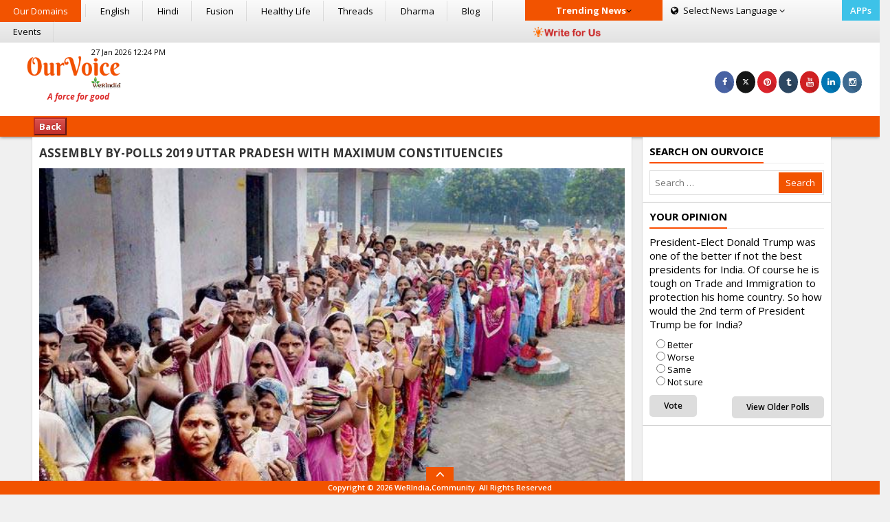

--- FILE ---
content_type: text/html; charset=utf-8
request_url: https://www.google.com/recaptcha/api2/anchor?ar=1&k=6Lc2yu4UAAAAADNQHWVJubbiG74mth5QlTMt2icp&co=aHR0cHM6Ly9vdXJ2b2ljZS53ZXJpbmRpYS5jb206NDQz&hl=en&v=N67nZn4AqZkNcbeMu4prBgzg&size=normal&anchor-ms=20000&execute-ms=30000&cb=xm8qhbhcyy6g
body_size: 49406
content:
<!DOCTYPE HTML><html dir="ltr" lang="en"><head><meta http-equiv="Content-Type" content="text/html; charset=UTF-8">
<meta http-equiv="X-UA-Compatible" content="IE=edge">
<title>reCAPTCHA</title>
<style type="text/css">
/* cyrillic-ext */
@font-face {
  font-family: 'Roboto';
  font-style: normal;
  font-weight: 400;
  font-stretch: 100%;
  src: url(//fonts.gstatic.com/s/roboto/v48/KFO7CnqEu92Fr1ME7kSn66aGLdTylUAMa3GUBHMdazTgWw.woff2) format('woff2');
  unicode-range: U+0460-052F, U+1C80-1C8A, U+20B4, U+2DE0-2DFF, U+A640-A69F, U+FE2E-FE2F;
}
/* cyrillic */
@font-face {
  font-family: 'Roboto';
  font-style: normal;
  font-weight: 400;
  font-stretch: 100%;
  src: url(//fonts.gstatic.com/s/roboto/v48/KFO7CnqEu92Fr1ME7kSn66aGLdTylUAMa3iUBHMdazTgWw.woff2) format('woff2');
  unicode-range: U+0301, U+0400-045F, U+0490-0491, U+04B0-04B1, U+2116;
}
/* greek-ext */
@font-face {
  font-family: 'Roboto';
  font-style: normal;
  font-weight: 400;
  font-stretch: 100%;
  src: url(//fonts.gstatic.com/s/roboto/v48/KFO7CnqEu92Fr1ME7kSn66aGLdTylUAMa3CUBHMdazTgWw.woff2) format('woff2');
  unicode-range: U+1F00-1FFF;
}
/* greek */
@font-face {
  font-family: 'Roboto';
  font-style: normal;
  font-weight: 400;
  font-stretch: 100%;
  src: url(//fonts.gstatic.com/s/roboto/v48/KFO7CnqEu92Fr1ME7kSn66aGLdTylUAMa3-UBHMdazTgWw.woff2) format('woff2');
  unicode-range: U+0370-0377, U+037A-037F, U+0384-038A, U+038C, U+038E-03A1, U+03A3-03FF;
}
/* math */
@font-face {
  font-family: 'Roboto';
  font-style: normal;
  font-weight: 400;
  font-stretch: 100%;
  src: url(//fonts.gstatic.com/s/roboto/v48/KFO7CnqEu92Fr1ME7kSn66aGLdTylUAMawCUBHMdazTgWw.woff2) format('woff2');
  unicode-range: U+0302-0303, U+0305, U+0307-0308, U+0310, U+0312, U+0315, U+031A, U+0326-0327, U+032C, U+032F-0330, U+0332-0333, U+0338, U+033A, U+0346, U+034D, U+0391-03A1, U+03A3-03A9, U+03B1-03C9, U+03D1, U+03D5-03D6, U+03F0-03F1, U+03F4-03F5, U+2016-2017, U+2034-2038, U+203C, U+2040, U+2043, U+2047, U+2050, U+2057, U+205F, U+2070-2071, U+2074-208E, U+2090-209C, U+20D0-20DC, U+20E1, U+20E5-20EF, U+2100-2112, U+2114-2115, U+2117-2121, U+2123-214F, U+2190, U+2192, U+2194-21AE, U+21B0-21E5, U+21F1-21F2, U+21F4-2211, U+2213-2214, U+2216-22FF, U+2308-230B, U+2310, U+2319, U+231C-2321, U+2336-237A, U+237C, U+2395, U+239B-23B7, U+23D0, U+23DC-23E1, U+2474-2475, U+25AF, U+25B3, U+25B7, U+25BD, U+25C1, U+25CA, U+25CC, U+25FB, U+266D-266F, U+27C0-27FF, U+2900-2AFF, U+2B0E-2B11, U+2B30-2B4C, U+2BFE, U+3030, U+FF5B, U+FF5D, U+1D400-1D7FF, U+1EE00-1EEFF;
}
/* symbols */
@font-face {
  font-family: 'Roboto';
  font-style: normal;
  font-weight: 400;
  font-stretch: 100%;
  src: url(//fonts.gstatic.com/s/roboto/v48/KFO7CnqEu92Fr1ME7kSn66aGLdTylUAMaxKUBHMdazTgWw.woff2) format('woff2');
  unicode-range: U+0001-000C, U+000E-001F, U+007F-009F, U+20DD-20E0, U+20E2-20E4, U+2150-218F, U+2190, U+2192, U+2194-2199, U+21AF, U+21E6-21F0, U+21F3, U+2218-2219, U+2299, U+22C4-22C6, U+2300-243F, U+2440-244A, U+2460-24FF, U+25A0-27BF, U+2800-28FF, U+2921-2922, U+2981, U+29BF, U+29EB, U+2B00-2BFF, U+4DC0-4DFF, U+FFF9-FFFB, U+10140-1018E, U+10190-1019C, U+101A0, U+101D0-101FD, U+102E0-102FB, U+10E60-10E7E, U+1D2C0-1D2D3, U+1D2E0-1D37F, U+1F000-1F0FF, U+1F100-1F1AD, U+1F1E6-1F1FF, U+1F30D-1F30F, U+1F315, U+1F31C, U+1F31E, U+1F320-1F32C, U+1F336, U+1F378, U+1F37D, U+1F382, U+1F393-1F39F, U+1F3A7-1F3A8, U+1F3AC-1F3AF, U+1F3C2, U+1F3C4-1F3C6, U+1F3CA-1F3CE, U+1F3D4-1F3E0, U+1F3ED, U+1F3F1-1F3F3, U+1F3F5-1F3F7, U+1F408, U+1F415, U+1F41F, U+1F426, U+1F43F, U+1F441-1F442, U+1F444, U+1F446-1F449, U+1F44C-1F44E, U+1F453, U+1F46A, U+1F47D, U+1F4A3, U+1F4B0, U+1F4B3, U+1F4B9, U+1F4BB, U+1F4BF, U+1F4C8-1F4CB, U+1F4D6, U+1F4DA, U+1F4DF, U+1F4E3-1F4E6, U+1F4EA-1F4ED, U+1F4F7, U+1F4F9-1F4FB, U+1F4FD-1F4FE, U+1F503, U+1F507-1F50B, U+1F50D, U+1F512-1F513, U+1F53E-1F54A, U+1F54F-1F5FA, U+1F610, U+1F650-1F67F, U+1F687, U+1F68D, U+1F691, U+1F694, U+1F698, U+1F6AD, U+1F6B2, U+1F6B9-1F6BA, U+1F6BC, U+1F6C6-1F6CF, U+1F6D3-1F6D7, U+1F6E0-1F6EA, U+1F6F0-1F6F3, U+1F6F7-1F6FC, U+1F700-1F7FF, U+1F800-1F80B, U+1F810-1F847, U+1F850-1F859, U+1F860-1F887, U+1F890-1F8AD, U+1F8B0-1F8BB, U+1F8C0-1F8C1, U+1F900-1F90B, U+1F93B, U+1F946, U+1F984, U+1F996, U+1F9E9, U+1FA00-1FA6F, U+1FA70-1FA7C, U+1FA80-1FA89, U+1FA8F-1FAC6, U+1FACE-1FADC, U+1FADF-1FAE9, U+1FAF0-1FAF8, U+1FB00-1FBFF;
}
/* vietnamese */
@font-face {
  font-family: 'Roboto';
  font-style: normal;
  font-weight: 400;
  font-stretch: 100%;
  src: url(//fonts.gstatic.com/s/roboto/v48/KFO7CnqEu92Fr1ME7kSn66aGLdTylUAMa3OUBHMdazTgWw.woff2) format('woff2');
  unicode-range: U+0102-0103, U+0110-0111, U+0128-0129, U+0168-0169, U+01A0-01A1, U+01AF-01B0, U+0300-0301, U+0303-0304, U+0308-0309, U+0323, U+0329, U+1EA0-1EF9, U+20AB;
}
/* latin-ext */
@font-face {
  font-family: 'Roboto';
  font-style: normal;
  font-weight: 400;
  font-stretch: 100%;
  src: url(//fonts.gstatic.com/s/roboto/v48/KFO7CnqEu92Fr1ME7kSn66aGLdTylUAMa3KUBHMdazTgWw.woff2) format('woff2');
  unicode-range: U+0100-02BA, U+02BD-02C5, U+02C7-02CC, U+02CE-02D7, U+02DD-02FF, U+0304, U+0308, U+0329, U+1D00-1DBF, U+1E00-1E9F, U+1EF2-1EFF, U+2020, U+20A0-20AB, U+20AD-20C0, U+2113, U+2C60-2C7F, U+A720-A7FF;
}
/* latin */
@font-face {
  font-family: 'Roboto';
  font-style: normal;
  font-weight: 400;
  font-stretch: 100%;
  src: url(//fonts.gstatic.com/s/roboto/v48/KFO7CnqEu92Fr1ME7kSn66aGLdTylUAMa3yUBHMdazQ.woff2) format('woff2');
  unicode-range: U+0000-00FF, U+0131, U+0152-0153, U+02BB-02BC, U+02C6, U+02DA, U+02DC, U+0304, U+0308, U+0329, U+2000-206F, U+20AC, U+2122, U+2191, U+2193, U+2212, U+2215, U+FEFF, U+FFFD;
}
/* cyrillic-ext */
@font-face {
  font-family: 'Roboto';
  font-style: normal;
  font-weight: 500;
  font-stretch: 100%;
  src: url(//fonts.gstatic.com/s/roboto/v48/KFO7CnqEu92Fr1ME7kSn66aGLdTylUAMa3GUBHMdazTgWw.woff2) format('woff2');
  unicode-range: U+0460-052F, U+1C80-1C8A, U+20B4, U+2DE0-2DFF, U+A640-A69F, U+FE2E-FE2F;
}
/* cyrillic */
@font-face {
  font-family: 'Roboto';
  font-style: normal;
  font-weight: 500;
  font-stretch: 100%;
  src: url(//fonts.gstatic.com/s/roboto/v48/KFO7CnqEu92Fr1ME7kSn66aGLdTylUAMa3iUBHMdazTgWw.woff2) format('woff2');
  unicode-range: U+0301, U+0400-045F, U+0490-0491, U+04B0-04B1, U+2116;
}
/* greek-ext */
@font-face {
  font-family: 'Roboto';
  font-style: normal;
  font-weight: 500;
  font-stretch: 100%;
  src: url(//fonts.gstatic.com/s/roboto/v48/KFO7CnqEu92Fr1ME7kSn66aGLdTylUAMa3CUBHMdazTgWw.woff2) format('woff2');
  unicode-range: U+1F00-1FFF;
}
/* greek */
@font-face {
  font-family: 'Roboto';
  font-style: normal;
  font-weight: 500;
  font-stretch: 100%;
  src: url(//fonts.gstatic.com/s/roboto/v48/KFO7CnqEu92Fr1ME7kSn66aGLdTylUAMa3-UBHMdazTgWw.woff2) format('woff2');
  unicode-range: U+0370-0377, U+037A-037F, U+0384-038A, U+038C, U+038E-03A1, U+03A3-03FF;
}
/* math */
@font-face {
  font-family: 'Roboto';
  font-style: normal;
  font-weight: 500;
  font-stretch: 100%;
  src: url(//fonts.gstatic.com/s/roboto/v48/KFO7CnqEu92Fr1ME7kSn66aGLdTylUAMawCUBHMdazTgWw.woff2) format('woff2');
  unicode-range: U+0302-0303, U+0305, U+0307-0308, U+0310, U+0312, U+0315, U+031A, U+0326-0327, U+032C, U+032F-0330, U+0332-0333, U+0338, U+033A, U+0346, U+034D, U+0391-03A1, U+03A3-03A9, U+03B1-03C9, U+03D1, U+03D5-03D6, U+03F0-03F1, U+03F4-03F5, U+2016-2017, U+2034-2038, U+203C, U+2040, U+2043, U+2047, U+2050, U+2057, U+205F, U+2070-2071, U+2074-208E, U+2090-209C, U+20D0-20DC, U+20E1, U+20E5-20EF, U+2100-2112, U+2114-2115, U+2117-2121, U+2123-214F, U+2190, U+2192, U+2194-21AE, U+21B0-21E5, U+21F1-21F2, U+21F4-2211, U+2213-2214, U+2216-22FF, U+2308-230B, U+2310, U+2319, U+231C-2321, U+2336-237A, U+237C, U+2395, U+239B-23B7, U+23D0, U+23DC-23E1, U+2474-2475, U+25AF, U+25B3, U+25B7, U+25BD, U+25C1, U+25CA, U+25CC, U+25FB, U+266D-266F, U+27C0-27FF, U+2900-2AFF, U+2B0E-2B11, U+2B30-2B4C, U+2BFE, U+3030, U+FF5B, U+FF5D, U+1D400-1D7FF, U+1EE00-1EEFF;
}
/* symbols */
@font-face {
  font-family: 'Roboto';
  font-style: normal;
  font-weight: 500;
  font-stretch: 100%;
  src: url(//fonts.gstatic.com/s/roboto/v48/KFO7CnqEu92Fr1ME7kSn66aGLdTylUAMaxKUBHMdazTgWw.woff2) format('woff2');
  unicode-range: U+0001-000C, U+000E-001F, U+007F-009F, U+20DD-20E0, U+20E2-20E4, U+2150-218F, U+2190, U+2192, U+2194-2199, U+21AF, U+21E6-21F0, U+21F3, U+2218-2219, U+2299, U+22C4-22C6, U+2300-243F, U+2440-244A, U+2460-24FF, U+25A0-27BF, U+2800-28FF, U+2921-2922, U+2981, U+29BF, U+29EB, U+2B00-2BFF, U+4DC0-4DFF, U+FFF9-FFFB, U+10140-1018E, U+10190-1019C, U+101A0, U+101D0-101FD, U+102E0-102FB, U+10E60-10E7E, U+1D2C0-1D2D3, U+1D2E0-1D37F, U+1F000-1F0FF, U+1F100-1F1AD, U+1F1E6-1F1FF, U+1F30D-1F30F, U+1F315, U+1F31C, U+1F31E, U+1F320-1F32C, U+1F336, U+1F378, U+1F37D, U+1F382, U+1F393-1F39F, U+1F3A7-1F3A8, U+1F3AC-1F3AF, U+1F3C2, U+1F3C4-1F3C6, U+1F3CA-1F3CE, U+1F3D4-1F3E0, U+1F3ED, U+1F3F1-1F3F3, U+1F3F5-1F3F7, U+1F408, U+1F415, U+1F41F, U+1F426, U+1F43F, U+1F441-1F442, U+1F444, U+1F446-1F449, U+1F44C-1F44E, U+1F453, U+1F46A, U+1F47D, U+1F4A3, U+1F4B0, U+1F4B3, U+1F4B9, U+1F4BB, U+1F4BF, U+1F4C8-1F4CB, U+1F4D6, U+1F4DA, U+1F4DF, U+1F4E3-1F4E6, U+1F4EA-1F4ED, U+1F4F7, U+1F4F9-1F4FB, U+1F4FD-1F4FE, U+1F503, U+1F507-1F50B, U+1F50D, U+1F512-1F513, U+1F53E-1F54A, U+1F54F-1F5FA, U+1F610, U+1F650-1F67F, U+1F687, U+1F68D, U+1F691, U+1F694, U+1F698, U+1F6AD, U+1F6B2, U+1F6B9-1F6BA, U+1F6BC, U+1F6C6-1F6CF, U+1F6D3-1F6D7, U+1F6E0-1F6EA, U+1F6F0-1F6F3, U+1F6F7-1F6FC, U+1F700-1F7FF, U+1F800-1F80B, U+1F810-1F847, U+1F850-1F859, U+1F860-1F887, U+1F890-1F8AD, U+1F8B0-1F8BB, U+1F8C0-1F8C1, U+1F900-1F90B, U+1F93B, U+1F946, U+1F984, U+1F996, U+1F9E9, U+1FA00-1FA6F, U+1FA70-1FA7C, U+1FA80-1FA89, U+1FA8F-1FAC6, U+1FACE-1FADC, U+1FADF-1FAE9, U+1FAF0-1FAF8, U+1FB00-1FBFF;
}
/* vietnamese */
@font-face {
  font-family: 'Roboto';
  font-style: normal;
  font-weight: 500;
  font-stretch: 100%;
  src: url(//fonts.gstatic.com/s/roboto/v48/KFO7CnqEu92Fr1ME7kSn66aGLdTylUAMa3OUBHMdazTgWw.woff2) format('woff2');
  unicode-range: U+0102-0103, U+0110-0111, U+0128-0129, U+0168-0169, U+01A0-01A1, U+01AF-01B0, U+0300-0301, U+0303-0304, U+0308-0309, U+0323, U+0329, U+1EA0-1EF9, U+20AB;
}
/* latin-ext */
@font-face {
  font-family: 'Roboto';
  font-style: normal;
  font-weight: 500;
  font-stretch: 100%;
  src: url(//fonts.gstatic.com/s/roboto/v48/KFO7CnqEu92Fr1ME7kSn66aGLdTylUAMa3KUBHMdazTgWw.woff2) format('woff2');
  unicode-range: U+0100-02BA, U+02BD-02C5, U+02C7-02CC, U+02CE-02D7, U+02DD-02FF, U+0304, U+0308, U+0329, U+1D00-1DBF, U+1E00-1E9F, U+1EF2-1EFF, U+2020, U+20A0-20AB, U+20AD-20C0, U+2113, U+2C60-2C7F, U+A720-A7FF;
}
/* latin */
@font-face {
  font-family: 'Roboto';
  font-style: normal;
  font-weight: 500;
  font-stretch: 100%;
  src: url(//fonts.gstatic.com/s/roboto/v48/KFO7CnqEu92Fr1ME7kSn66aGLdTylUAMa3yUBHMdazQ.woff2) format('woff2');
  unicode-range: U+0000-00FF, U+0131, U+0152-0153, U+02BB-02BC, U+02C6, U+02DA, U+02DC, U+0304, U+0308, U+0329, U+2000-206F, U+20AC, U+2122, U+2191, U+2193, U+2212, U+2215, U+FEFF, U+FFFD;
}
/* cyrillic-ext */
@font-face {
  font-family: 'Roboto';
  font-style: normal;
  font-weight: 900;
  font-stretch: 100%;
  src: url(//fonts.gstatic.com/s/roboto/v48/KFO7CnqEu92Fr1ME7kSn66aGLdTylUAMa3GUBHMdazTgWw.woff2) format('woff2');
  unicode-range: U+0460-052F, U+1C80-1C8A, U+20B4, U+2DE0-2DFF, U+A640-A69F, U+FE2E-FE2F;
}
/* cyrillic */
@font-face {
  font-family: 'Roboto';
  font-style: normal;
  font-weight: 900;
  font-stretch: 100%;
  src: url(//fonts.gstatic.com/s/roboto/v48/KFO7CnqEu92Fr1ME7kSn66aGLdTylUAMa3iUBHMdazTgWw.woff2) format('woff2');
  unicode-range: U+0301, U+0400-045F, U+0490-0491, U+04B0-04B1, U+2116;
}
/* greek-ext */
@font-face {
  font-family: 'Roboto';
  font-style: normal;
  font-weight: 900;
  font-stretch: 100%;
  src: url(//fonts.gstatic.com/s/roboto/v48/KFO7CnqEu92Fr1ME7kSn66aGLdTylUAMa3CUBHMdazTgWw.woff2) format('woff2');
  unicode-range: U+1F00-1FFF;
}
/* greek */
@font-face {
  font-family: 'Roboto';
  font-style: normal;
  font-weight: 900;
  font-stretch: 100%;
  src: url(//fonts.gstatic.com/s/roboto/v48/KFO7CnqEu92Fr1ME7kSn66aGLdTylUAMa3-UBHMdazTgWw.woff2) format('woff2');
  unicode-range: U+0370-0377, U+037A-037F, U+0384-038A, U+038C, U+038E-03A1, U+03A3-03FF;
}
/* math */
@font-face {
  font-family: 'Roboto';
  font-style: normal;
  font-weight: 900;
  font-stretch: 100%;
  src: url(//fonts.gstatic.com/s/roboto/v48/KFO7CnqEu92Fr1ME7kSn66aGLdTylUAMawCUBHMdazTgWw.woff2) format('woff2');
  unicode-range: U+0302-0303, U+0305, U+0307-0308, U+0310, U+0312, U+0315, U+031A, U+0326-0327, U+032C, U+032F-0330, U+0332-0333, U+0338, U+033A, U+0346, U+034D, U+0391-03A1, U+03A3-03A9, U+03B1-03C9, U+03D1, U+03D5-03D6, U+03F0-03F1, U+03F4-03F5, U+2016-2017, U+2034-2038, U+203C, U+2040, U+2043, U+2047, U+2050, U+2057, U+205F, U+2070-2071, U+2074-208E, U+2090-209C, U+20D0-20DC, U+20E1, U+20E5-20EF, U+2100-2112, U+2114-2115, U+2117-2121, U+2123-214F, U+2190, U+2192, U+2194-21AE, U+21B0-21E5, U+21F1-21F2, U+21F4-2211, U+2213-2214, U+2216-22FF, U+2308-230B, U+2310, U+2319, U+231C-2321, U+2336-237A, U+237C, U+2395, U+239B-23B7, U+23D0, U+23DC-23E1, U+2474-2475, U+25AF, U+25B3, U+25B7, U+25BD, U+25C1, U+25CA, U+25CC, U+25FB, U+266D-266F, U+27C0-27FF, U+2900-2AFF, U+2B0E-2B11, U+2B30-2B4C, U+2BFE, U+3030, U+FF5B, U+FF5D, U+1D400-1D7FF, U+1EE00-1EEFF;
}
/* symbols */
@font-face {
  font-family: 'Roboto';
  font-style: normal;
  font-weight: 900;
  font-stretch: 100%;
  src: url(//fonts.gstatic.com/s/roboto/v48/KFO7CnqEu92Fr1ME7kSn66aGLdTylUAMaxKUBHMdazTgWw.woff2) format('woff2');
  unicode-range: U+0001-000C, U+000E-001F, U+007F-009F, U+20DD-20E0, U+20E2-20E4, U+2150-218F, U+2190, U+2192, U+2194-2199, U+21AF, U+21E6-21F0, U+21F3, U+2218-2219, U+2299, U+22C4-22C6, U+2300-243F, U+2440-244A, U+2460-24FF, U+25A0-27BF, U+2800-28FF, U+2921-2922, U+2981, U+29BF, U+29EB, U+2B00-2BFF, U+4DC0-4DFF, U+FFF9-FFFB, U+10140-1018E, U+10190-1019C, U+101A0, U+101D0-101FD, U+102E0-102FB, U+10E60-10E7E, U+1D2C0-1D2D3, U+1D2E0-1D37F, U+1F000-1F0FF, U+1F100-1F1AD, U+1F1E6-1F1FF, U+1F30D-1F30F, U+1F315, U+1F31C, U+1F31E, U+1F320-1F32C, U+1F336, U+1F378, U+1F37D, U+1F382, U+1F393-1F39F, U+1F3A7-1F3A8, U+1F3AC-1F3AF, U+1F3C2, U+1F3C4-1F3C6, U+1F3CA-1F3CE, U+1F3D4-1F3E0, U+1F3ED, U+1F3F1-1F3F3, U+1F3F5-1F3F7, U+1F408, U+1F415, U+1F41F, U+1F426, U+1F43F, U+1F441-1F442, U+1F444, U+1F446-1F449, U+1F44C-1F44E, U+1F453, U+1F46A, U+1F47D, U+1F4A3, U+1F4B0, U+1F4B3, U+1F4B9, U+1F4BB, U+1F4BF, U+1F4C8-1F4CB, U+1F4D6, U+1F4DA, U+1F4DF, U+1F4E3-1F4E6, U+1F4EA-1F4ED, U+1F4F7, U+1F4F9-1F4FB, U+1F4FD-1F4FE, U+1F503, U+1F507-1F50B, U+1F50D, U+1F512-1F513, U+1F53E-1F54A, U+1F54F-1F5FA, U+1F610, U+1F650-1F67F, U+1F687, U+1F68D, U+1F691, U+1F694, U+1F698, U+1F6AD, U+1F6B2, U+1F6B9-1F6BA, U+1F6BC, U+1F6C6-1F6CF, U+1F6D3-1F6D7, U+1F6E0-1F6EA, U+1F6F0-1F6F3, U+1F6F7-1F6FC, U+1F700-1F7FF, U+1F800-1F80B, U+1F810-1F847, U+1F850-1F859, U+1F860-1F887, U+1F890-1F8AD, U+1F8B0-1F8BB, U+1F8C0-1F8C1, U+1F900-1F90B, U+1F93B, U+1F946, U+1F984, U+1F996, U+1F9E9, U+1FA00-1FA6F, U+1FA70-1FA7C, U+1FA80-1FA89, U+1FA8F-1FAC6, U+1FACE-1FADC, U+1FADF-1FAE9, U+1FAF0-1FAF8, U+1FB00-1FBFF;
}
/* vietnamese */
@font-face {
  font-family: 'Roboto';
  font-style: normal;
  font-weight: 900;
  font-stretch: 100%;
  src: url(//fonts.gstatic.com/s/roboto/v48/KFO7CnqEu92Fr1ME7kSn66aGLdTylUAMa3OUBHMdazTgWw.woff2) format('woff2');
  unicode-range: U+0102-0103, U+0110-0111, U+0128-0129, U+0168-0169, U+01A0-01A1, U+01AF-01B0, U+0300-0301, U+0303-0304, U+0308-0309, U+0323, U+0329, U+1EA0-1EF9, U+20AB;
}
/* latin-ext */
@font-face {
  font-family: 'Roboto';
  font-style: normal;
  font-weight: 900;
  font-stretch: 100%;
  src: url(//fonts.gstatic.com/s/roboto/v48/KFO7CnqEu92Fr1ME7kSn66aGLdTylUAMa3KUBHMdazTgWw.woff2) format('woff2');
  unicode-range: U+0100-02BA, U+02BD-02C5, U+02C7-02CC, U+02CE-02D7, U+02DD-02FF, U+0304, U+0308, U+0329, U+1D00-1DBF, U+1E00-1E9F, U+1EF2-1EFF, U+2020, U+20A0-20AB, U+20AD-20C0, U+2113, U+2C60-2C7F, U+A720-A7FF;
}
/* latin */
@font-face {
  font-family: 'Roboto';
  font-style: normal;
  font-weight: 900;
  font-stretch: 100%;
  src: url(//fonts.gstatic.com/s/roboto/v48/KFO7CnqEu92Fr1ME7kSn66aGLdTylUAMa3yUBHMdazQ.woff2) format('woff2');
  unicode-range: U+0000-00FF, U+0131, U+0152-0153, U+02BB-02BC, U+02C6, U+02DA, U+02DC, U+0304, U+0308, U+0329, U+2000-206F, U+20AC, U+2122, U+2191, U+2193, U+2212, U+2215, U+FEFF, U+FFFD;
}

</style>
<link rel="stylesheet" type="text/css" href="https://www.gstatic.com/recaptcha/releases/N67nZn4AqZkNcbeMu4prBgzg/styles__ltr.css">
<script nonce="pa6ZaiTRzdAB2FtkN5bGpA" type="text/javascript">window['__recaptcha_api'] = 'https://www.google.com/recaptcha/api2/';</script>
<script type="text/javascript" src="https://www.gstatic.com/recaptcha/releases/N67nZn4AqZkNcbeMu4prBgzg/recaptcha__en.js" nonce="pa6ZaiTRzdAB2FtkN5bGpA">
      
    </script></head>
<body><div id="rc-anchor-alert" class="rc-anchor-alert"></div>
<input type="hidden" id="recaptcha-token" value="[base64]">
<script type="text/javascript" nonce="pa6ZaiTRzdAB2FtkN5bGpA">
      recaptcha.anchor.Main.init("[\x22ainput\x22,[\x22bgdata\x22,\x22\x22,\[base64]/[base64]/[base64]/[base64]/[base64]/[base64]/KGcoTywyNTMsTy5PKSxVRyhPLEMpKTpnKE8sMjUzLEMpLE8pKSxsKSksTykpfSxieT1mdW5jdGlvbihDLE8sdSxsKXtmb3IobD0odT1SKEMpLDApO08+MDtPLS0pbD1sPDw4fFooQyk7ZyhDLHUsbCl9LFVHPWZ1bmN0aW9uKEMsTyl7Qy5pLmxlbmd0aD4xMDQ/[base64]/[base64]/[base64]/[base64]/[base64]/[base64]/[base64]\\u003d\x22,\[base64]\x22,\[base64]/DqlFFLFJPw45kLh0dwrJgTyHDmsKdHQsQCUINw7zChRJ2RsK+w6U5w6DCqMO8GCJ3w4HDpwNtw7UfGErClGhWKsOPw555w7rCvMOAVMO+HR/Dt21wwpPCmMKbY1Vnw53ChmAzw5TCnFPDqcKOwo4bJ8KRwq52e8OyIiTDly1AwqROw6UbwqfCpirDnMKXNkvDixPDvR7DlhbCkl5UwrYrQVjCrWLCuFoCAsKSw6fDvsKREw3DqHBgw7TDmMOdwrNSCVjDqMKkSMKkPMOiwqdlAB7CjsKXcBDDnMKRG1tldsOtw5XCuy/Ci8KDw6zCsDnCgDwqw4nDlsKYZsKEw7LCh8Kaw6nCtX/DnRILMsO2CWnCtUrDiWM3FsKHIBMDw6tELw9LK8OUwrHCpcK0Q8Kkw4vDs38awrQswpzCognDvcOMwoRywofDgRLDkxbDmldsdMOrMVrCnivDqy/Cv8OOw7Yxw6zCosOYKi3Diztcw7JnRcKFHXbDpS0oYnrDi8KkY2hAwqlLw79jwqc+wqF0TsKjIMOcw444wpo6BcKVcsOFwrk2w4XDp1p8woJNwp3DusK6w6DCnil1w5DCqcOBGcKCw6vCn8O9w7Y0bx0tDMOZdsO/JjYNwpQWBcOqwrHDvywOGQ3Cv8KcwrB1FsKqYlPDpsKEDEhNwphrw4jDhWDClllFMgrCh8KQK8KawpUlehRwJBA+b8KOw41LNsO7CcKZSxtuw67Dm8KnwpIYFF7Cmg/Cr8KSNiFxZsKwCRXCvlHCrWl7TyE5w4nCucK5wpnCl23DpMOlwrQoPcKxw53CvljClMKZVcKZw48lCMKDwr/DsGrDphLCp8Kiwq7CjznDrMKuTcOCw7nCl2EQCMKqwpVpRsOcUBFQXcK4w5crwqJKw5DDlWUKwrzDnGhLYkM7IsKWADYQMUrDo1JjQQ9cMBMOah7DmyzDvz7Cgi7CusK0NQbDhh/[base64]/DgcO6WUjCvHfDrsOKw5/CgHnCqcKXwqx8wqV0wokHwql2bsOReXHCoMOiZU98AsKXw650RVsSw68gwrbDnzcfX8OvwrU6woNEAcO5bcK/wrvDpMKWTVPCm3/CunDDlcOaHcKcwoVCHgHClDbCicO5wr3CmMKpw4jCvkzCnsOOw5LDr8KTwoPCu8OKNMKlWxcGGDPCj8OtwpvDjSBlcil2JMOvGBwXwp/DvR7DpcO9wr7DhcOMw5DDhTXDqC8Aw6HCv0XDq3Qlw7fCq8KXT8Khw6rDocOew6kowqdZw73Cs2MEw6dSw5NhdcOQwoHCr8KyAMKGwqbCuyHCicKVwr3CvsKdX1jClMOnw6Y0w5Zcw4F8w5c/w7XDsljDg8Kyw7TDt8KVw7bDt8O7w4dCwovDryXDsF4WwonDmzTDksOyIhl3Cj/DiGvCkkQkP1tow67CtsOUwqvDnsKWLcOABQwxw4BPw6p4w4LDhcKwwox4P8OFQW0lK8O/w6Qaw7EhRxp8w60FfcOtw7IuwpLCmsKqw4cbwojDtsOXfsOBAsKaW8Kfw6XDv8OgwogLXzo7WWc1NcKYw6DDlcKgwpDClsKpw41LwrxGOG81RQLCpBFRw70ANsOBwqbCrwXDr8KBVDTCr8KywonCvMOXFcOZw5rCsMOKw43CoxPCklxowpLCo8O7wro/wr5sw7XCtsOgw6U6TMKuD8O2X8Kcw5jDp3k3W0AEwrfCkzYvw4PCk8OYw4F5BMO0w5ADw4/DtMOrwoNEwodqPgJZdcKBw4tww71tY1bDjsOZKCMiwrE8F0/[base64]/WMOmw6/CjXASwrjDuTfDgcKIYWDCqm8oGsOUccOAwqTChyUgd8KGE8O3wqJWcsOGXjY9fQnCrT4lwrPDj8KGw5pOwqoRHlpJOxPCs2bDg8KTw7wIVk5dwp7DmD/DhHZ7RikoYsO3wr5qAz1lLsO4w4XDusOZS8KWw7dSDmUsK8OLw5cANMKVw6zDhsO6FsOPBQpGwoTDo1nDq8OBDQjCosOjVkcSw4jDvFfDmGrDnFYswptAwqAKw4N0wpLCnCjChGnDkQRXw5Muw4Yhw6vDuMK5woXCscOdQ3XDjcO+YzYpw5N7wrNNwrd8w50gJXV2w6/[base64]/DvSUnw4lbPcK+wo0iFsK+dsONI1lOw4U1FMKSXsO0BsKTUsOEcMK3VVBVw4lOw4fDnsO8wrDDnsOyO8KcEsKRQsKrw6bDnC0wTsOyNMK/[base64]/w70/f3waw7RuwrFgTBLDoSvCsFHDj23Dqi/CuMK+LcO+w5sOwrbDrU7Cj8KSwoNrwqnDgsOjDHFUK8KaKsOfwrlewqg/w7plMQ/[base64]/[base64]/CusOFwpLChSRNL0U5JkvCnF7DgcOCw6B9woscLsONwovCmcO+wp8iw7Vvw7kawrMmwqlmBcObGcKlEMKNTMKSw4YXJMOJUcOewobDjyrCisO6A23DsMOtw5ljw5hRUVZyXCnDmmNKwoPCqcOXYH8owq/[base64]/CuwdXS8KKEMOyFAQZw7xlwoPDi8OfZcOtwo/DmMKVW8KyQcOMAMOmwpXCiU/[base64]/LcKxPEnDhCdSIBMSP2bDuDlzwqDCtcOGZ8KXw7pTZMOrDsKFCMKGTHRRRDZjZjbDslZXwrhPw4nDq3dZVcKlw7TDu8OvGcOrw4tXHxISL8Klw4zCgSrCoG3Cr8O4eBASw7tLw4U0a8KLKQPChMO2wq3ChjPCkhliw7PClBrDrn/[base64]/CpMKPwqDDkDwGa8KPwr/DjggbQMOOw6zDg8OGw73Dj2XCm08HT8OhV8O0C8K1w4LCjMKyUA8rwqPDiMOyJW5pKMOCAzPDvDsqwoBCAlksacKycF/[base64]/MsKcZsO4VDcvD1DCkMO5VWIMY8OWFsORw4VxNV3DpmILKztvwqcHw6IgUsK3VMOgw43DgQbCq3FxfFTDqD/Do8K9JsK4TwMBw6R8eCHCs2VMwqttw6/DhcKMFXXDrkTDqcKKFcKLKMO7wr8/[base64]/DjkHDp3dhwrZdwpI+w4hQf8OXw4TDvsOAXMKUwrnCqHPCk8KwW8KYwrXCusKjwoXDmsOAw5tXwpwIwoZkAADDjArCnl4aVsKXdMKieMKtw4XDpwBuw5JbYxjCoQIew4U8MRzDmsKtwoTDpMKSwrjDgRRPw4nCgMOSQsOgwohEw6YfD8K/woYua8O0wrLDq37DjsKnworCl1JpNsKAw5tVATXCg8K2NmzCmcOVDmssaiDDqg7CkGhGwqcnb8KWDMKcw6nCksOxCWHDtcKawobDqMKvwoQsw5UAMcOIwpzCi8OAw6TDgGXDpMKwLSooR3vDgMOzwrcHBDozwqTDulxwWMKvw7VMGsKEXkXCkR/[base64]/[base64]/wpcpDxrDpjluwpdWLcO4w7kOwoRnMUfDi8OYDsO3wpZHZhM9w4/Cs8OFOVXCksK+w5HDv0zCosKUHWQbwp1Aw4FYRsOZwqx8Sn/[base64]/CjMOgTcO1AT0WbU/DuMKhwqPDvyPDnRIpwrjDuQ/[base64]/[base64]/CtcOwfsKdKMOGw5zCuS3CugwCw6jChkXDrR1Vw4nCrUoSwqUJZH9Aw6EJw5gKBh7Dm0rCo8Onw5LCkl3CmMKcacOTOERDOMKrGcOOwp3DinzChMKODsKpNCTCrMK1wpnDjcKSDBHDksOAU8K7woZpwq/DmcONwqfCocOuCBbDmUXCq8KEw5k3wqDCusKLEDMnDl4MwpXDvFBmB3HCnn1Hwp/DqMKyw5sgDcOfw69lwpdDwrYyZwDCjMKhwppkV8Kow5AfaMK/w6FEwpjCjH9WAcKZwo/CsMO/w6YHwonDmRDDtEMgFk0yZBLCu8O4w4JzAVg3w6/[base64]/K2nCscKmVGB2w5g2KHHCnV7CiMK1QMKfTsOBQcKmwrPCuxTDsxXCkcKfw6QDw7x9JsKhwojCrgXDnmbDpFPDuWnDsCnDjkTCgTJxaljDvHhfQQwZE8O+fCnDvcOwwr/[base64]/wrc/wq9nwpvDmT9HIFFYHsKNwrnDmyzCvsKTwrrDkzTDr1/DlF4Cwp3DphJiw6zDohUCdcOzJ0IMMsKsV8KgFCPDvcK9JsOXwpjDusKbIQxvwrRQSz0qw6NHw4bCqcORw5fDrjLCvcKywq9bEMOEZ0PDn8KUfE8iwqHClWXCtMKuMsKDQnssNyTDiMOYw4DDnnPCiCTDlMObwpMhNcOwwpLCvCHCnwtNw4ApIsK9w7/[base64]/CmcKWEsOtOMOjwo5ZAsOqwqwgwpXCrsOAw6Nfw4Uqw7XDmAsiGnDCjcOLI8Orwp/DlcK5CMKSX8OjFEDDqMKVw7XCvxl8wpbDmMKyLMOPw7owAsKpw5bCuyNCLm8VwrIbbHnDvFl/[base64]/Oy47TsOAQcK3wqhcG13DrsO/wrscVH4mw7lxSBLCk3PDjFQ1w5LDk8KREi7CgA0uX8OnMMKPwoDDtgtlwpxQw5vCjUZ9JMKjw5LCo8O7wpbCvcKLw7V5YcK5wok8w7bDgjAkBFo7F8KcwqTDl8OIwobChcO5GWlEW25LBMK/wopOw456wpDDucOJw7rCtEl6w7Zwwp3CjsOmw6jCicK5Bjciw4w+CQUywpfDjxs1woFJwqnDp8KfwoZNBVs+QsOKw49Vw4UdFisIXcO0w60/WXsGYRjCv2TDqDwlw4vDmXbDh8Oyen52TsOpw7jDuSDDpjQaVUPCksK2wpMTwp15BMKnw73DuMKowrDDqcOowqPCpsOnAsOgwpfChwXChcKPwpsrRsKzYXl1wqzCssORw4vCgiTDqnxVw7XDlno3w5tCw4/Cs8OubA/CtMKBw756wpzCo0UeQR7Dj2PCqsKPw7nCicKTLsKYw4JqBMOuw6TCocOyZCXClUrCmU0JwqXDowvDp8KSGAwcL03Cs8KBQMKsVlvClD7CnMKywrghwqXDsAXDgmpbw5fDjF/CuQ7DrMOFesK7wq7DsgQONlPCmXFADcOlWMOmbV8QL2/Dknc9XwXDkBMvwqdDwrPCp8KsSsOKwpDCmcOGwo/CvXlSFMKpR2LCmAA9wobCtMK2aGYfTcKvwoMXw6sFMSnDscKTUMKSSVzCp3TDvsKdw7pWOWsXaVJww4F/wqhpwqzDusKLw5nCtz7CsAEPdsKrw64fAh7CkcOTwpN0Aitgwpkmb8K7aVXCrCY0woLDryPDuzQLUH9QAR7DrFQlwqnDucK0EhV+ZcKWwrR9GcOlw6bDlRMjGGxBScOFUcO1wp/CmMOHw5c/w5fDrVXDvcKzwoh7w7Zzw68GHXHDtEkqw6LCsG/DjcKPd8K6wqMbwonCoMOZSMKkbMKswqdGeg/CkiN1AsKeVMOBWsKFwrEXNkPCk8OjacO3w4rCpMOTwo8BeAlTw7fDicKJBMOKwponQlnDuxnCkMObQcOrBWAKw7/DpMKpw6A4VsOcwp9aOMOqw5USPcKnw59eYcKeaywLwr1ewpnCjMKMwoXCgcKFV8OAwp7CslFDw4vCjnXCucKxZMKxLcOhwpYrCsKiLsKIw6kIYsO9w7/DrcK8ZFd8w4B+FsO4wpdHw5ZjwovDkR7DgnvChMKIw7vCqsOVwpfCiATCsMKWwrPCm8Kyc8O2e3cDOG5KM37DqHchwrTCuVzDu8OrRCtQU8KjblHDoCjClmHDisKFNsKHaBPDrcKtOCPCgcOeesOnaljDtmXDqh/DtTJna8K/wpJ7w7/CgcOtw4TChWbDtU1xIQVSLUxdXcKwWzhdw5PCssK3ECQXLsOxMyxsw7PDtsOkwplnw4jDrF7DtyHCgcKJDT7DjFAtT1tpfAttw7EHwo/Ct0bCu8K2wqjCpkxSwrvDvx5Uw5XCni17KyPClmPCu8KJw7Uxw6fDq8OHwqTDpsKdw6gkHG5MfcOSf2Vvwo7CnMOQaMOQOMOPIcK5w4fDvSplBcOFfcOQwoV6w5zCmRrCshPDoMOkw4rDmWZ8AsOQClhqfhrCr8OAwqcTw4TCu8KoLH3DsRE7E8KOw7xSw4ZuwrEgwq/Cr8KAK3vCvcK7wpLClmzCicKBacOQwrJiw5rDoWnCqMK5AcK3ZghoPsKcwrHDmG5SY8KEecOHwoklQ8OSBhIldMOWAMOHw6nDsilBFFkrwqrDjMKlcwHCicKOw7HCrkbConTDlyrCmzw0wo/ChMKaw4TDnTM/IlZ7woNeXcKLwokswrLDiD7DllDCuVBATSvCu8Ksw6jDicOsVnHDu33CmnDDii7CjsKrQ8KiD8OTw5FnI8K5w6RvWMKIwq4/[base64]/CssONfiDDoDNAwpDDt8KHwq4Kw7rDgcKDDcOpRmbDi1PCjcOywqzCu0UcwqLDnMKSwpHDiHJ7wrJ2w5s6bMKIP8KuwoDDiGhPw7YswrbDrgwgwr/DlMOOexbDocKSC8OcHVw2ClXCngdPwpDDmsKzf8O5wqjDlcOSJSQgw7BawrE0d8OnH8KAIzdAC8OcXkEcw7QhKMOMw6HCvVMQVsKgQsOnF8KGwrY4wqY5wofDpMKjw5rCqgkgRi/[base64]/D8OBYmLCn3RJw7o8w6rDvz9Uw59xe8OMcnnDpRHClWsJFUx/[base64]/[base64]/Du1nDhFXDq8K3Jn9rwr3CocKxwojDrcOfDMK9w7U2Sz/Dij8xw5jDmV8yC8OPQ8KmdlnCuMO8BMOLU8KMwqNvw5bCuW/Cs8KMTMK2TsOmwqIHNcOlw6wCwrnDgsOGUWIIbcOkw7V6WMKFXGXDvsOxwpB8YsKdw63Dmx3CpCUlwqQkwoVSWcKgI8KhFQXCil5Pe8KMwrfDk8KDw4/[base64]/wphedsKnw7Zmw4hIwpLCoi7Dj0nCtk3CmcK8asKgw6l+worDn8OCWcOcKDYmG8KXYE1xKMOvZcKJDMOBbsOawrPDsjLChcK2w4TDm3HCojsBfxvCpnYfw7NTw4ABwq/Ct0bDtUrDtsK7O8OKwowXwqbDlcK6w4HDuTpFccKpBsKhw7DCsMOOJx5YJXDCp0sjw4LDl1xUw5nCh0TCoWdXw4EfJF/[base64]/[base64]/CmMKrw4l3EcKSBgHCocKzawHChwfDo8OBwprCsSANw4zDgsOrRMOPPcOCwoAUGCBHw7LCgcOtwpw4NlLDpsKnw47CqzlrwqPDjMKma3rDisO1MTTCj8O3PBfCo3ciw6XCgSjDmTNzw6JGfcK4JxkkwoPCiMKMwpPDk8KYw6DCtmtMYcOfw4nCu8K3HXJWw6DDqFh9w4/Du0tuw5vCgcO/JG/Cnk3DjsKpfBtfw5fDrsO1wrwsw4rDgMOywoktw4TDi8K/cmB3ZF9JAsKEwqjDmWUowqctRk/CscOqRsOiTcO/[base64]/[base64]/[base64]/[base64]/DgsK6woUew6HDmxlcDMKAw7tPwpPCjsO/w7zDtXtVw4HCtcKxw79FwpR3X8O/[base64]/CgMObwqU2OQcXL8KYw5zDon/DrBpaPynDiMKHw7rCqMOyRcO6w4XCugUOwodsVn8RI0LCn8O0d8Ofw6hew5HCmwHDhH/DrBlFVcKES1klblJdVcKbDcOaw7TCpSnCqsKVw4wFwqrDuzPDtsO7acOXR8OkOG9OWn4GwroZS3/CsMKtDzUQw6jDrSFkTsOiIlTCkwnCt2I1JcKwJBLDv8KTw4TDjFRMwpTDo1svNcKQFgc4VHfCiMKXwpJLUDPDlMOTwpLClcKiw7kFwqvDvsOew5bDiyPDrMKBw5XDiR/CqMKOw4XDvsO1HUHDisKSGcODwo0wTsKBAcOGMcK/PkEAwq0WfcOKOmzDq2nDh3zCq8OpUh3CmEbCisOuwpLDoWvChMOzwpMcDC0hw7NBwpgBwqDDn8OCTcKhLcOCJxPCvMOxfMOmEU5/wpvCp8Ogwq3DnsKjw73DvcKHw79zwrnCi8ODcMO8FMOpwotKwq0Gw5M+UWbCpcOBT8OowokPw4lNw4IOFQgfw6MfwrxqAcOMBF5Zwo/DtMOyw5HCosKofSHCuivDsTjDhl3Cs8K7I8OfKFDDo8OFBMKKw4xXOhvDqVrDjhjCrQE9wq/CrTcAwr3CtMKvw7IHwqh4c3/DhMKQw4Y6EC9fU8Kuwq7Cj8KYKsKVDMKWwpE/LsOzw6DDt8KtLzpcw6DClQlVWxJ4w5nCv8OKN8OtcxzCjVVnw556OEPDu8O/w5FHJAdDBMK0wp8dZ8KrNsKtwrdTw7BBTzjChlZ4woLCjsK3K3kXw7YiwrYGRcKxwrnCtkbDjMKEV8O0wpnDrDd5MT/Dr8OwwrfCqmvDujQdw4tTZlzCqsO/w41he8O7ccK/[base64]/[base64]/wrDDhcK1wrJDwqLDusOFwqjChWpuVns8wo4Wwr3CgTMIw4kWw4klw6rDocOxQcKbNsOXw4/CrcKIwpnDviE9w5jDk8OgYxsqD8KpHiXDgxfCgwPChsKsSsOsw7vDpcKlDlPCgsKqwqolD8K4wpDDmnzCscO3LUzDqzPClDDDtW7DmsOxw7dKw43CsTrChAYYwrocwoR3KsKEXcO2w7FuwoMqwrHCikjDuVAEw77DuibCkFrDjB4qwqXDnMKQw5dYUz/[base64]/[base64]/DkDpkHMKJQcKQWx/CoVhpwqkUwotBYsO2wrnCni7CrnpSacOxSsOnwowNECw9WydufcK0woTCggnDv8Kgwp/CpAUDYwNsWBtlwqpQw4TCh2YqwqjDiSfDtVLDt8OeWcOKCMOTw70aZzLCmsKfE0vCg8Otwp3Duk3CsnEVw7PCuwsqw4HDgjfDlcOQw5VwwpHDhcOVw5NEwoI9wolawrQ/IcKNV8OQJlLCpcKaLFkJZ8KSw4gxw4/DmGTCrD10w4rCicOMwpVCK8KmL0jDk8OyOMOdWXPCm1TDvsOIViB2WxnDn8ODGWLCksOAwqzChg3CoRDDkcKcwqxoHBIQBsOpWn58w4cMw5JwTsK5w59fWlPCgMOGw43DrsOBYMOfwqUSbk3DkgjCm8KBEMKvw6fDu8K4w6DDpcOKwr/[base64]/CtsOKwo16w4p1AH/Dg1DCvA3DuAnDhFjCnsOcNsOhSMKUw5zCtEo4VmbChsOUwrx7wrtaegnCth0jG1Znw4QxXTAYw4wow7vCk8KKwpl5P8K7wrV/VVloQVLDrsKsacOLHsONTCZPwoxeMsOXbiNbwroww68Rw7bDj8OKwp5oTFHDoMKow6TDhx4aP1lSc8KlGGHDssKgwqRecMKmI0MrE8O1T8OYwroPAH4ZWMOLXFDDjB7CjMKUw5DDisKlWMOnw4U+w73DlcK9Ig3CicOxesOHVhVod8OaVWTCj0JDw6/[base64]/Dh3UzSV3DpsOKL8O3wp8tCVMgeMOcY8KxwoluVcKew6fDiUM3OivCrwcRwooTwrTCq3TCrDRGw4xSwoLCm3TDqMK9YcKowovCpA1Ewp/DnlF+b8KNbmYaw6lyw7hZwoNEwpdXNsOpOsOqCcKVc8OzbcOHw4HDkxDCtV7Cu8OawozDv8K6LGLDmkoqwq/CrsOsw6zCscKlGhl4wqBBw6nDqTwJXMOHw6DCtkwewrBWwrQsV8Oww7jCsXovE0BJFcObEMOAwoVlPsKlZyvDv8OOfMKMNMOZwqhRacO+P8Oww6ZJd0HCpQHChkc7wpJJcW/DjMKxUcKfwoIVccKQV8KeLhzCkcOpTsKvw5PDnMK7Nm1hwpdwwrPDm0dIwqjDvSZfwrPDhcKhJV0zPzEoTMO1VkvCmR96WE4pKhDDvHbDqMODNDIvw65uRcOJP8K8AsOxw5NAw6LDrABQYx/[base64]/wo/Dr8Ozw5MML8O3w4XCn8KXwrhoAMOtwrXCq8OnVsOAO8OLw4VrInluwrfDg2rDvsOMe8O7wptXwqxUQsOZfsOZwo0Qw7M1UwvDoQ5rw6vCuykww5YBFyDCg8Ktw6/Cu2DCqCFye8OgUQLDusODwpjDsMOjwoLCrH8/BMKuw4YDKg/Dl8OswpAEPzoEw6rCt8KOOsOjw4RQainCu8Kew7kkw4xnHsKAwpnDj8OlwrHDjcOHamfCvV5mE0/Dq1hTVRImf8OFw4cOT8KIS8KrZ8OJw48GRMKRwp4Ra8KBKsK6In0Iw43DssKXZsO6DWIlYsKzVMOlwo/DoAo+UVVfwosAw5TClsK8w6Q2BMOhG8OYw7Qkw57CksOyw4d/[base64]/DqS85w7FFw5oqXMKUwpfCssKkw44/w4TCnQEuw4fCnsKfw6nCqV01woR3wqF/I8O6w4fCjyjCqmfCpcOCAsKnwobCs8O8A8Onwp3DnMOiwrkswqJ/[base64]/Cp8KLw7zCr8OWMsOFTCZdR8KnGwUpwq5Rw7vDk0dKwqhiwrwdXgnDmMKCw4dYO8KhwpXCkiFaIMOlw5fCnWDDlHVyw5NYw4pNBMKZTT87wqfDi8KXGDhSwrYvw67Cs2hyw6XCn1UefADDqBU4ecOqw5LDil84DsOyYBMvFMK3bQMQw6fDkMK0FAvDlcOrwrLDmxRUwq/Do8Orw7Qaw73DusORFcOsE2daw4PCsz3DpHUuwqPCsy9gw5DDk8KWbXMyasKzLR5JaCrDv8KvZsK0wrTDg8O4VFw8wpl7McKPVMO2UsOOBMO7GMOKwqDCqcO/D3zDkywjw4HClMKRb8KAw6Vxw4HDocOaEjx0V8O8w5PCu8ODZyEcacOPwqFXwr/[base64]/CrHVqGcOUdXFsOcKcDVBMw7Ygw7MXM8KTYsOmCsKFVMKfPsK/w40rSGjDr8OEw6Ena8KVwqw2w5XCvVLCscOtw6DCuMKHw6nDh8OBw5YXwopWVcOswrtLbVfDjcOEJsKEwo0SwqDCpnnCuMKuw5XDtDPDssKDSDlhw6LDojRQbzNqOApgLRpiw77DuR9rN8OrbcKzKwZEVcKKw5vCmmsOSH/[base64]/[base64]/[base64]/w6/Du8KtNyYINMKHKSjCk8OSwohtw45twrlDwrXDrcODRsOUw67CscKrw64dKWDCksOew4DCqcOPAnF/w4bDl8KTL1rCisOtwo7DicOnw43CiMOjwp8kw4XCisOQUcOqZcOEOibDv2jCosKVaD7Cn8O3wq3DrMOQFEtBA3oCw6xIwrJFw6hNwpwIEkXDlTPDsmbCnD4Pc8O/Oh4RwrctwrXDtzrChcOMwo5fEcOkbSPCgB/CusKnCEnDnD7DqEYidMKPQH8AbmrDusOjw4caw7w5dMOOw73CmzrDocO4w4Rywr7DrSDCpREDSE/CgE1ND8K7asKXeMOqLcOlZsO/Ul3CosO5ZcO2w4XCjMKzJsKtw7FdBmvCti/DjjzCicOOw55/F2XCnxzCk15fwrJVw45ew6lZM0B4wowZMMO+w4ZbwqpSH3LCkMOdw5LDisO8wr45PwPDhxkPGMOrXcOkw5UNwofCvcOVL8OHw6jDq3jCoDbCo0jDp2nDrsKPOXrDghJxMVbCncO3wozDlsKXwoPCrsOwwqrDhRtsRjl/[base64]/DqcKdPVfDlBrCsBzCm8Ouw6HCjcOBf8K9esOfw4QsAcO8IcKFw70icGfDtEXDnsO6w7bDh1gdZ8Ozw4UaS2oeXjEBw7DCtFrChm0udHTCsl3Cp8KEwpHDnsKMw7rClH1nwqvCm0DCq8OIw5bDpioDw5kbNMKJw4nDlGIAwqLCt8KCw4J3w4PDqy/DnXvDjUXCnMOswpDDoiDDqsKKQsOfQgPDjMK1QMOzOE1RZMKaTMOFwpDDuMOzacOGwoPDsMKjecO8w557w4DDs8KIw616NUvCgMK8w6lcXMOIeXHDp8OxUgbCrBUlXMOcI07DsTgHAcO/N8OmVMKCXikSVRwEw4nDg0FGwqUuMMKjw6XCqsOqw5Nuw6J6w4PCk8KHJMOfw6BRbiTDg8KuI8KcwrdJw55ew6rDscOywos/worDpcKTw49Ew6XDhcKzwrXCpMK9w79dD1LDusOJHMK/wpjCnlRnwoLDnldiw5Ikw4U5IMKlwrEFwq1QwqzCiwBsw5XCu8OPTiHCtxACNyYvw7BTFsKtXg8fw4BMw7/[base64]/CgmzDrxwJw4XDpVRZwphawqvDmzjDmxNeVjvDvsO+G1PDgyZewp7ChGTDmsKAC8KZbllfw5XCgUTCvEsDwpvDpcOxcsO+O8ODwo7Dp8OSeFdLPUzCscK3CjTDsMODEMKKSMOIbCPCvUdCwq/[base64]/DmTlhVsOoD0PDtjkYLMO3bMOYwotPFsO4d8O8asOfw5AyXCsXaj/CiWfCjy/DrnNAJWbDjcO1wp/DrMODIj3CgBvCiMO2w77DhDXDgMOJw7NJfh3CsllpcnLCmcKSUk5Ew73CjMKKSU1iYcKTVEnDvcKEX2nDlsKMw6o/DlxDHMOuB8KXDj0xKVXDtHnDgS8qw6bCk8KqwqFADBjCqFdFDcONw4rCqGzCunjCnsKPb8KUwrcTPMKsPDZ3w7x5HMOnKxpowp3Cp2osXDtCw63Dhmkjw4YZw5UQZn4CTcKtw5Uyw5pwecKxw5lbFMKPHsO5FD7DoMO6RQNWw7vCqcOnfhsId2/DvMKyw7o4DRwgwokbwqjDs8O8UMOEw4Jow5DDgXfClMKxwpzDh8KnacOYXsOlwp7DssKtUsKYT8KmwrHDiiHDpnzCq31WEjHCvcOewrLDlifCsMOMwoptw6XCin82w5rDuDk4fsK7dU3Dt0PCjyjDlzvCjsKVw7Y6RcKaRMO/V8KJDsOZwonCrsKtw5Viw7hCw4QiembDhmHCnMKZPsOHw4sPwqfDhUzDvcKbXkEuKsKUNsKzPWfCqcOCN2dbNcO6woZmEk/DmURHwp5FRMK+I1Qqw4DDinHDicOUw4BwP8OXw7bCoV0jwplwbcO/ABfDhFrDh29RahzDqcOVw73DiWE/ZHtPIMKJwqB1wrtpw5XDk0FtChDCihHDlsKRGyDDqMKpwpomw4sCwqYPw5paBcKCMlxWcsO/wrHChWscw4HDocOowrlefMKZOsOrw48Bwr/[base64]/[base64]/[base64]/[base64]/DjgpjwpUxV8KYw67DlMKDD8OwwpnCisKBWlPCpG/CkyvClnXDrgkPw5AZQcOfacKiw5YCX8Kyw7fCjcKuw64JJQ/DpMKdMlxEJcO5bcOiWgfCrGnClcKTw7taBH7CmlNCwoMaDsOlcWZ1wp3CgcOKLMKPwpTCmQZFI8K3WWs5McKyQBTChMKZdVrDkcKNwrdpdcKewr/Dv8O7YkkJQmTDokc0OMKGZg3Dl8OfwrnChMKTD8OuwpwwZsKFT8OGTjJMWzXDiDYcw7h3wqfClMO5JcOHfMOgD1NlWxfCuCMgwq/CpmnDlDRCU0hrw5Fja8Kiw49ZRRXCisOYO8KHd8OFYsKFeyReYjnCpmjDjcOeI8KvdcOHwrbCuzLDjMOUHQQVU23CmcO8IFUiZTBAO8K5w6/DqDzCuRDDlhYBwqkjwrTDpx7DjhFgecO5w5zDq0TDosK4MD3CuwFWwq3ChMO/wod/w78UccO9wpXDtsOTJ29/Qx/Ct3oywrwewoBbMcKewonDjsKLw7U8w7VzVy4WEF7CtsK1OkPDpMOgXcK/XDfCnMONw4/DssOaPsOMwp4bERY+woPDncOvUnjCsMOjw5fCrcO3wocXMMKsX0UuI3t3DsKdLsKXdsOnVzjCrzLDi8Ojw79eRCnDksODw5rDuCEDasOCwrpLw6NKw7YEwqrCkXUtXDrDjG/CtMOJHMO6wq1Lw5fDv8OwwrDCisOjHXxrT0DDilY7wrLDpCt6BsO6AsKkw4bDmcO/wqDDksKcwrgHdMOhwqPCn8KkXcKnwpw7eMKhw63CmsO+UMKJNjTCjhHDqsOZw4xcVEsvdcKyw7HCp8K/[base64]/IsOFwqnCkXbCt8KGAcOxU8KHwpnDnnXDlhMGwrzCtcOMw5Uvwqpiw5HCisOwcwzDqBBVAWbCnxnCpiLCjB1JCBzCm8KCBCFlwpbCpWTDv8ONK8KsDjkxUMKcXcOLw6jClknCp8KmSsOZwqzCr8Kvw7lmKAXCpsKlw68Mw4/Dl8OATMKgd8K5w47DnsOQwoJsfcOXWMKGT8OiwoEDw7lSWUBdeT3CjMKpN23CvcO0w7x4w4fDvMOecT7DngZ7wpXCqCAEb2wrIcK1csKmQGwdw6DDpmASw7PCrS5+AMK5azPDosOPwqQAwo10wrkww6/Cs8KnwrjDlWXDg0Zvw6FmEsOkTG3DpcOwHMO1ASbDvQMAw5HCkHvCi8OXwrXCuxljQwnCo8KIwpl1fsKrw5lPw4PDlBvDmQgnwoAYw7cMwqnDoSRaw4wLOcKsfBpicgDDgcOpRj/CocK7wphDwpZVw5HCpsOiwrwTSMOTw70gIy/Dk8KQw40vwqUNdMOUwrdxLMKlwoPCpETDl2DCjcOlwpRSV0ozw7paYcK7ZVEkwoVALsKAwpbDvUdmMcKGc8K6Z8KjTsO3MijDplnDhcOzQ8KiCnFZw595BSTDosK2w68VbMKCdsKLwovDvh/CjwvDtAhoWMKbNsKowqnDqDrCsyF2JQTDhEFmwr5vwqpEw6DDqjPDqsO5ImPDkMOVwrYePcKMwqjDuGPDvsKQwqQSw5VeXsK5KMOSIsKdP8K3BsOkd0bCr1HCtcO1w7zDhT/CpSJiw7cINQPDm8Khw6vDucOfbUvDmynDgsKrw7/DtXJqaMOrwrh/[base64]/DoTnDhyLDhCvChnjCi8KFf8OCDXkQE29ra8OBwpZswpY5ZMKHwqzDukoYBx0iwq3ClwMjUR3CmzQewofCgj0EIcKyacKQw4LDoUBww5gQw6nCgcO3wqDDuCJKwqRdw6c8woHDsUN0w6w3P34+wpI6LMOjw4XDlQA2wroNe8OFwovCmMKwwq/Cs0EhbEYtSwzCq8KaIGTDmjU5WsOGJMKcwrhsw5/DkcOxD0R6T8K9fsOIGcOgw4oYwpPDi8OnJsKUJMO/w5VMTTtvw5Mfwrd1JRQLGA/CnsKgchLCisK4wpLDrwXDuMK9wqnDhRkIUzEpw4rDk8KxEn87wqVFMyQbCALDizohwo/CpMORHkQJZG0Jw6vCqA7CnxfCrcK1w7vDhS1Qw7B/w5oBD8Otw5HDnHx8wqwoHEdBw54pDcOIBB/[base64]/CsMOWw5pQUWVtw4ZybU/Dl8K8dy0gQHUzSVRFZixqwrsqw5XCt1MIw6Y0w60iw7wow5wZw6IQwoE8woDDqBLCtEQVwq/[base64]/CkFsMbV4jd8O5w5vDj8KZLMKbw54KIMKIMMKywrgTwqgOX8KOw4ZTwrbCoVkqRH0dwp3CtHPDuMKiJHfCvcOywoI2wpXCjF/Duhkhw6AiKMKswoIEwr0lNEDCsMKyw70Gw6XDgT/[base64]/DvcO0axtSw6jDpMO/w7U1wo7Cr2vChy7Cg0XDoWAHfRPChcKAw6hPD8KhNQJKw50Sw7d0wozCpA1ONsODw5bChsKSwrzDp8K2fMK5aMOcO8OgSsKsOsKBw4jDj8ONNcKDa1NUwp7CpMKdKMK0W8OVYSXDiDPCmsOowonDocOeYjdYw63Dt8OZwqh4w4/[base64]/QxZqLnR0wojCkMKoS8OyPWnDqcK3KzcbBwYHw49KasOKw4DDgsOEwo1aAsOnOmJPwpHCkiVAfMK2wqzChU4tdTR+w5/DgcOCNMOFw4XCuhZZB8KfSHjCtk7CnGIvw7QmN8OQXcOqw4HClT/[base64]/Dn20PZMKsMlLDqQ9BKMKzw60Hw5VWfMK8PjE9w5/DhztraQUdw53DkcKCJCjCqsOswojDj8OZw4ocHkFGwpLCocOgw6ZeIMORw5bDqMKFMcKIw7HCvsKzwrbCslY7P8KywodXwqJTPcKGwqbCmMKSOi/CmMOMYiTCgcKxIQbChcK9w7XCkXfDoRPCg8OHwp5fwr/CnMOzdkrDkSvCt3/[base64]/RMKUw4puWzYEwpnCnxXChStqwqLDmk/DkwjCuU0Gw4E7wr3DtlFUNHjDsWzCnsOpw7Jgw7o1AsK0w4TDgHbDscOOw514w5fDksOFw5jCkD/[base64]\x22],null,[\x22conf\x22,null,\x226Lc2yu4UAAAAADNQHWVJubbiG74mth5QlTMt2icp\x22,0,null,null,null,1,[21,125,63,73,95,87,41,43,42,83,102,105,109,121],[7059694,958],0,null,null,null,null,0,null,0,1,700,1,null,0,\[base64]/76lBhmnigkZhAoZnOKMAhnM8xEZ\x22,0,0,null,null,1,null,0,0,null,null,null,0],\x22https://ourvoice.werindia.com:443\x22,null,[1,1,1],null,null,null,0,3600,[\x22https://www.google.com/intl/en/policies/privacy/\x22,\x22https://www.google.com/intl/en/policies/terms/\x22],\x222KPUK7xLxrRWnbuToD6+QipEoKef5evOHG5AQIliZRw\\u003d\x22,0,0,null,1,1769813773221,0,0,[193,184,217,118],null,[184],\x22RC-P1B08eK6iFwAkg\x22,null,null,null,null,null,\x220dAFcWeA7jLo-J6FOmrpTSNl-wA6M4VCoYChTZy3rhHKOO8V8OpiPCBtGDdneavQw3JoXazFaP8qe650koxkjhWhENnAk5R7FyJw\x22,1769896573176]");
    </script></body></html>

--- FILE ---
content_type: text/html; charset=utf-8
request_url: https://www.google.com/recaptcha/api2/aframe
body_size: -273
content:
<!DOCTYPE HTML><html><head><meta http-equiv="content-type" content="text/html; charset=UTF-8"></head><body><script nonce="0yy1YY5dgZ7vpz84zPVtcA">/** Anti-fraud and anti-abuse applications only. See google.com/recaptcha */ try{var clients={'sodar':'https://pagead2.googlesyndication.com/pagead/sodar?'};window.addEventListener("message",function(a){try{if(a.source===window.parent){var b=JSON.parse(a.data);var c=clients[b['id']];if(c){var d=document.createElement('img');d.src=c+b['params']+'&rc='+(localStorage.getItem("rc::a")?sessionStorage.getItem("rc::b"):"");window.document.body.appendChild(d);sessionStorage.setItem("rc::e",parseInt(sessionStorage.getItem("rc::e")||0)+1);localStorage.setItem("rc::h",'1769810175555');}}}catch(b){}});window.parent.postMessage("_grecaptcha_ready", "*");}catch(b){}</script></body></html>